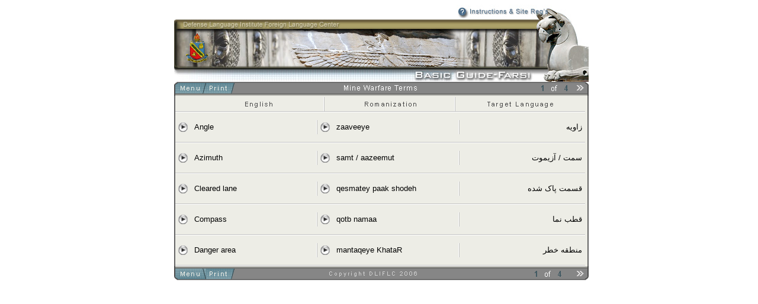

--- FILE ---
content_type: text/html
request_url: https://fieldsupport.dliflc.edu/products/farsi/pf_bc_LSK/module22.html
body_size: 6624
content:
<!DOCTYPE HTML PUBLIC "-//W3C//DTD HTML 4.01 Transitional//EN"> 
<html> 
<head> 
<!-- 
Copyright (c)    : DLIFLC 2006 
--> 
<title>Online Language Survival Kit</title> 

 
<meta http-equiv="Content-Type"  content="text/html; charset=utf-8"> 
<meta http-equiv="Content-Language"  content="en"> 
<meta http-equiv="Cache-Control" content="no-cache"> 
<meta http-equiv="pragma"    content="no-cache"> 
<meta http-equiv="Expires"   content="0"> 
<meta name="Author"      content="DLIFLC"> 
<meta name="Robots"      content="noindex"> 

 
<script type="text/javascript" src="audioPlayer.js"></script> 
<script type="text/javascript" src="print.js"></script> 
<link href="lsk_standard.css" rel="stylesheet" type="text/css"> 
<script language="Javascript" type="text/Javascript"> 
//==================== Start Standard Javascript Include ====================== 

 
function MM_swapImgRestore() { //v3.0 
  var i,x,a=document.MM_sr; for(i=0;a&&i<a.length&&(x=a[i])&&x.oSrc;i++) x.src=x.oSrc; 
}MM_swapImgRestore 

 
function MM_preloadImages() { //v3.0 
  var d=document; if(d.images){ if(!d.MM_p) d.MM_p=new Array(); 
    var i,j=d.MM_p.length,a=MM_preloadImages.arguments; for(i=0; i<a.length; i++) 
    if (a[i].indexOf("#")!=0){ d.MM_p[j]=new Image; d.MM_p[j++].src=a[i];}} 
}MM_preloadImages 

 
function MM_findObj(n, d) { //v4.01 
  var p,i,x;  if(!d) d=document; if((p=n.indexOf("?"))>0&&parent.frames.length) { 
    d=parent.frames[n.substring(p+1)].document; n=n.substring(0,p);} 
  if(!(x=d[n])&&d.all) x=d.all[n]; for (i=0;!x&&i<d.forms.length;i++) x=d.forms[i][n]; 
  for(i=0;!x&&d.layers&&i<d.layers.length;i++) x=MM_findObj(n,d.layers[i].document); 
  if(!x && d.getElementById) x=d.getElementById(n); return x; 
}//MM_findObj 

 
function MM_swapImage() { //v3.0 
  var i,j=0,x,a=MM_swapImage.arguments; document.MM_sr=new Array; for(i=0;i<(a.length-2);i+=3) 
   if ((x=MM_findObj(a[i]))!=null){document.MM_sr[j++]=x; if(!x.oSrc) x.oSrc=x.src; x.src=a[i+2];} 
}//MM_swapImage 

 
function getPage() 
  { 
  document.navForm.cmd.value = getPage.arguments[0] 
  document.navForm.lang.value = getPage.arguments[1] 
  document.navForm.langDir.value = getPage.arguments[2] 
    document.navForm.id.value = getPage.arguments[3] 
  document.navForm.submit() 
  } 

 
function _loadAud(lang, fileName) 
  { 
  fileName = "media/" + lang + "/" + fileName + ".mp3" 
  window.document.audPlayer.SetVariable("audFile", fileName); 
  } 

 
function w_open( url, ww, hh ) 
  { 
  var p = "toolbar=0, scrollbars=1, menubar=0, resizable=1, status=0, location=0, directories=0, width=" + ww + ", height=" + hh 
  window.open(url,"_blank",p) 
  }//w_open 

 
//===================== End Standard Javascript Include ======================= 
//======================== Start LSK Javascript =============================== 
function xid( a ) 
{ 
return document.getElementById( a ) 
}//xid 

 
function get_HTML_comment(s) 
  { 
  return s.substring( s.indexOf('<!--')+6, s.indexOf('-->') ) 
  }//get_HTML_comment 

 
function set_global_var( name, val ) 
  {  
  eval( "window[name] = val" )  
  }   

 
function w_class() 
  { 
  var wr = "" 
  function ws() 
    {  
    for (var i=0, n=arguments.length; i<n; i++) 
      wr += arguments[i] 
    } 
  function wl() 
    {  
    ws.apply( null, arguments ) 
    ws( String.fromCharCode(32, 13, 10) ) 
    } 
  function init() 
    {  
    wl( "var wr = ''"     ) 
    wl( ws.toString()     ) 
    wl( wl.toString()     ) 
    } 
  this.get_source = function() 
    { 
    return wr 
    } 
  init() 
  }//w_class 

 
var gv_pg = 0 
var cTbl = "" 
function nxt_pg() 
{ 
if(gv_pg < cTbl.length-1) 
  { 
  cTbl[gv_pg].style.display = "none" 
  gv_pg++ 
  cTbl[gv_pg].style.display = "inline" 
  xid( "id_prev_pg" ).style.visibility = "visible" 
  xid( "id_prev_pgBtm" ).style.visibility = "visible" 
  document.pageForm.page.value = parseInt(document.pageForm.page.value)+1 
  eval('document.id_page.src="graphics/pg'+document.pageForm.page.value+'.gif"') 
  eval('document.id_pageBtm.src="graphics/pg'+document.pageForm.page.value+'.gif"') 
  if( gv_pg == cTbl.length-1 ) 
    { 
    xid( "id_next_pg" ).style.visibility = "hidden" 
    xid( "id_next_pgBtm" ).style.visibility = "hidden" 
    } 
  } 
} 
function prv_pg() 
{ 
if(gv_pg > 0) 
  { 
  cTbl[gv_pg].style.display = "none" 
  gv_pg-- 
  cTbl[gv_pg].style.display = "inline" 
  xid( "id_next_pg" ).style.visibility = "visible" 
  xid( "id_next_pgBtm" ).style.visibility = "visible" 
  document.pageForm.page.value = parseInt(document.pageForm.page.value)-1 
  eval('document.id_page.src="graphics/pg'+document.pageForm.page.value+'.gif"') 
  eval('document.id_pageBtm.src="graphics/pg'+document.pageForm.page.value+'.gif"') 
  if( gv_pg == 0) 
    { 
    xid( "id_prev_pg" ).style.visibility = "hidden" 
    xid( "id_prev_pgBtm" ).style.visibility = "hidden" 
    } 
  } 
} 

 
window.onload = function() 
{ 
set_global_var( "gi_w_lib", new w_class() ) 
cTbl = xid('id_anc').getElementsByTagName( 'TABLE' ) 
cTbl[0].style.display = "inline" 
xid( "id_prev_pg" ).style.visibility = "hidden" 
xid( "id_prev_pgBtm" ).style.visibility = "hidden" 
xid( "id_next_pg" ).style.visibility = "hidden" 
xid( "id_next_pgBtm" ).style.visibility = "hidden" 
if( cTbl.length>1 ) 
  { 
  xid( "id_next_pg" ).style.visibility = "visible" 
  xid( "id_next_pgBtm" ).style.visibility = "visible" 
  } 
eval('document.id_pages.src="graphics/pg'+cTbl.length+'.gif"') 
eval('document.id_pagesBtm.src="graphics/pg'+cTbl.length+'.gif"') 
} 
//========================= End LSK Javascript ================================ 
 
</script> 
 
<!-- Google tag (gtag.js) -->
<script async src="https://fieldsupport.dliflc.edu/gtag.js?id=G-REHM57EP2Z"></script>
<script>
  window.dataLayer = window.dataLayer || [];
  function gtag(){dataLayer.push(arguments);}
  gtag('js', new Date());

  gtag('config', 'G-REHM57EP2Z');
</script>
</head> 
<body> 
<div align="center"> 
<!-- Begin top graphic//--> 
<form action="default.asp" method="post" name="navForm"> 
<table width="700" border="0" cellspacing="0" cellpadding="0"> 
  <tr> 
    <td width="405" height="24"> 
      <img src="graphics/bctopCap.jpg" width="405" height="24" alt=""></td> 
    <td width="225" height="24" align="right"> 
      <a href="javascript:w_open('instructions.html',415,510)" title="Get Instructions"><img src="graphics/instruction.jpg" width="225" height="24" alt="Get Instructions" border="0"></a></td> 
    <td width="70" height="24"> 
      <img src="graphics/bcCap.jpg" width="70" height="24" alt=""></td> 
  </tr> 
  <tr> 
    <td colspan="3" height="86"> 
      <img src="graphics/bcMain.jpg" width="700" height="86" alt="main picture"></td> 
  </tr> 
</table> 
<table width="700" border="0" cellspacing="0" cellpadding="0"> 
  <tr> 
    <td colspan="5" align="right"> 
    <img src="graphics/bcTitle.jpg" width="700" height="20" alt="Title Bar"></td> 
  </tr> 
  <tr> 
    <td rowspan="2" width="2" height="20" bgcolor="#646464" valign="top"> 
   <img src="graphics/edgeTL.gif" width="2" height="20" alt=""></td> 
 <td rowspan="2" width="4" height="20" bgcolor="#868686" valign="top"> 
   <img src="graphics/edgeTL2.gif" width="4" height="20" alt=""></td> 
 <td width="688" height="2"  bgcolor="#868686" valign="top"> 
   <img src="graphics/edgeT.gif" width="688" height="2" alt=""></td> 
 <td rowspan="2" width="4" height="20" bgcolor="#868686" valign="top"> 
   <img src="graphics/edgeTR2.gif" width="4" height="20" alt=""></td> 
 <td rowspan="2" width="2" height="20" bgcolor="#646464" valign="top"> 
   <img src="graphics/edgeTR.gif" width="2" height="20" alt=""></td> 
  </tr> 
  <tr> 
    <td width="688" height="18" bgcolor="#868686"> 
      <div> 
  <table width="688" border="0" cellspacing="0" cellpadding="0"> 
    <tr> 
      <td width="48" valign="top"> 
        <a href="default.html" title="Go To Main Menu"><img src="graphics/menu.gif" width="48" height="18" border="0" alt="Go To Main Menu"></a></td> 
      <td width="48" valign="top"> 
        <a href="javascript:printPg('Persian','rtl')" title="Print Page"><img src="graphics/print.gif" width="48" height="18" alt="Print Page" border="0"></a></td> 
      <td width="49" valign="top"></td> 
      <td width="466"> 
        <img src="graphics/bcHeader_22.gif" width="425" height="18" alt=""></td> 
      <td width="15"> 
        <a href="javascript:prv_pg()" title="Previous Page"><img id="id_prev_pg" src="graphics/back.gif" width="15" height="18" alt="previous page" border="0"></a></td> 
      <td width="96" align="center"><img name="id_page" src="graphics/pg1.gif" width="20" height="18" alt="Page"><img src="graphics/of.gif" width="20" height="18" alt=""><img name="id_pages" src="graphics/1px.gif" width="20" height="18" alt="Page Total"></td> 
      <td width="15"> 
        <a href="javascript:nxt_pg()" title="Next Page"><img id="id_next_pg" src="graphics/next.gif" width="15" height="18" alt="next page" border="0"></a></td> 
    </tr> 
  </table> 
      </div> 
    </td> 
  </tr> 
  <tr> 
    <td colspan="5" height="4"> 
   <img src="graphics/edgeBT.gif" width="700" height="4" alt=""></td> 
  </tr> 
  <tr> 
  <td width="2" bgcolor="#646464"> 
      <img src="graphics/1px.gif" width="2" alt=""></td> 
  <td colspan="3" bgcolor="#EDEDE6" align="left" valign="top"> 
      <img src="graphics/1px.gif" height="2" width="688" alt=""></td> 
  <td width="2" bgcolor="#646464"> 
      <img src="graphics/1px.gif" width="2" alt=""></td> 
  </tr> 
  <tr> 
  <td width="2" bgcolor="#646464"> 
 <img src="graphics/1px.gif" width="2" alt=""></td> 
   <td colspan="3" bgcolor="#EDEDE6" align="left" valign="top"> 
 
<!-- Begin Content //--> 
  <table width="692" border="0" cellspacing="0" cellpadding="0"> 
  <tr> 
    <td colspan="4" height="24" align="center"> 
      <table width="692" cellspacing="0" cellpadding="0" border="0"> 
        <tr> 
    <td class="css_hdr" width="29" height="24"> 
      <img src="graphics/1px.gif" width="29" height="24" alt=""></td> 
    <td class="css_hdr" width="2" height="24"> 
      <img src="graphics/1px.gif" alt="" width="2" height="24"></td> 
    <td class="css_hdr" width="219"> 
      <img src="graphics/titleEnglish.gif" width="219" height="20" alt=""></td> 
    <td class="css_hdr" width="2" height="24"> 
      <img src="graphics/spacer.gif" alt="" width="2" height="24"></td> 
    <td class="css_hdr" width="219"> 
      <img src="graphics/titleRoman.gif" width="219" height="20" alt=""></td> 
    <td class="css_hdr" width="2" height="24"> 
      <img src="graphics/spacer.gif" alt="" width="2" height="24"></td> 
    <td class="css_hdr" width="219"> 
      <img src="graphics/titleTarget.gif" width="219" height="20" alt=""></td> 
        </tr> 
        <tr> 
    <td colspan="7"> 
      <img src="graphics/breakLine.gif" width="692" height="2" alt=""></td> 
        </tr> 
      </table> 
    </td> 
  </tr> 
  <tr> 
    <td colspan="4" width="692" height="240" valign="top" id="id_anc"> 
            <table width="692" border="0" style="display:none" cellspacing="0" cellpadding="0"> 
              <tr> 
         <td width="29" height="50" align="center"> 
           <img class="btn" src="graphics/play.gif" onClick="loadAud('english', 'en_bc_22_01')" width="16" height="16" alt="Play Button" border="0" onMouseOver="this.src='graphics/play_over.gif'" onMouseOut="this.src='graphics/play.gif'"></td> 
          <td width="210" dir="ltr" class="css_cnt">Angle</td> 
         <td class="css_hdr" width="2" height="50"> 
           <img src="graphics/spacer.gif" alt="" width="2" height="24"></td> 
         <td width="29" height="50" align="center"> 
           <img class="btn" src="graphics/play.gif" onClick="loadAud('Persian', 'pf_bc_22_01')" width="16" height="16" alt="Play Button" border="0" onMouseOver="this.src='graphics/play_over.gif'" onMouseOut="this.src='graphics/play.gif'"></td> 
         <td width="210"class="css_cnt">zaaveeye</td> 
          <td class="css_hdr" width="2" height="50"> 
            <img src="graphics/spacer.gif" alt="" width="2" height="24"></td> 
         <td width="210" dir="rtl"  class="css_cnt2" >&#1586;&#1575;&#1608;&#1610;&#1607;</td> 
       </tr> 
        <tr> 
         <td colspan="7" height="2"> 
           <img src="graphics/breakLine.gif" alt="" width="692" height="2"></td> 
       </tr> 
              <tr> 
         <td width="29" height="50" align="center"> 
           <img class="btn" src="graphics/play.gif" onClick="loadAud('english', 'en_bc_22_02')" width="16" height="16" alt="Play Button" border="0" onMouseOver="this.src='graphics/play_over.gif'" onMouseOut="this.src='graphics/play.gif'"></td> 
          <td width="210" dir="ltr" class="css_cnt">Azimuth</td> 
         <td class="css_hdr" width="2" height="50"> 
           <img src="graphics/spacer.gif" alt="" width="2" height="24"></td> 
         <td width="29" height="50" align="center"> 
           <img class="btn" src="graphics/play.gif" onClick="loadAud('Persian', 'pf_bc_22_02')" width="16" height="16" alt="Play Button" border="0" onMouseOver="this.src='graphics/play_over.gif'" onMouseOut="this.src='graphics/play.gif'"></td> 
         <td width="210"class="css_cnt">samt / aazeemut</td> 
          <td class="css_hdr" width="2" height="50"> 
            <img src="graphics/spacer.gif" alt="" width="2" height="24"></td> 
         <td width="210" dir="rtl"  class="css_cnt2" >&#1587;&#1605;&#1578; / &#1570;&#1586;&#1610;&#1605;&#1608;&#1578;</td> 
       </tr> 
        <tr> 
         <td colspan="7" height="2"> 
           <img src="graphics/breakLine.gif" alt="" width="692" height="2"></td> 
       </tr> 
              <tr> 
         <td width="29" height="50" align="center"> 
           <img class="btn" src="graphics/play.gif" onClick="loadAud('english', 'en_bc_22_03')" width="16" height="16" alt="Play Button" border="0" onMouseOver="this.src='graphics/play_over.gif'" onMouseOut="this.src='graphics/play.gif'"></td> 
          <td width="210" dir="ltr" class="css_cnt">Cleared lane</td> 
         <td class="css_hdr" width="2" height="50"> 
           <img src="graphics/spacer.gif" alt="" width="2" height="24"></td> 
         <td width="29" height="50" align="center"> 
           <img class="btn" src="graphics/play.gif" onClick="loadAud('Persian', 'pf_bc_22_03')" width="16" height="16" alt="Play Button" border="0" onMouseOver="this.src='graphics/play_over.gif'" onMouseOut="this.src='graphics/play.gif'"></td> 
         <td width="210"class="css_cnt">qesmatey paak shodeh</td> 
          <td class="css_hdr" width="2" height="50"> 
            <img src="graphics/spacer.gif" alt="" width="2" height="24"></td> 
         <td width="210" dir="rtl"  class="css_cnt2" >&#1602;&#1587;&#1605;&#1578; &#1662;&#1575;&#1705; &#1588;&#1583;&#1607;</td> 
       </tr> 
        <tr> 
         <td colspan="7" height="2"> 
           <img src="graphics/breakLine.gif" alt="" width="692" height="2"></td> 
       </tr> 
              <tr> 
         <td width="29" height="50" align="center"> 
           <img class="btn" src="graphics/play.gif" onClick="loadAud('english', 'en_bc_22_04')" width="16" height="16" alt="Play Button" border="0" onMouseOver="this.src='graphics/play_over.gif'" onMouseOut="this.src='graphics/play.gif'"></td> 
          <td width="210" dir="ltr" class="css_cnt">Compass</td> 
         <td class="css_hdr" width="2" height="50"> 
           <img src="graphics/spacer.gif" alt="" width="2" height="24"></td> 
         <td width="29" height="50" align="center"> 
           <img class="btn" src="graphics/play.gif" onClick="loadAud('Persian', 'pf_bc_22_04')" width="16" height="16" alt="Play Button" border="0" onMouseOver="this.src='graphics/play_over.gif'" onMouseOut="this.src='graphics/play.gif'"></td> 
         <td width="210"class="css_cnt">qotb namaa</td> 
          <td class="css_hdr" width="2" height="50"> 
            <img src="graphics/spacer.gif" alt="" width="2" height="24"></td> 
         <td width="210" dir="rtl"  class="css_cnt2" >&#1602;&#1591;&#1576; &#1606;&#1605;&#1575;</td> 
       </tr> 
        <tr> 
         <td colspan="7" height="2"> 
           <img src="graphics/breakLine.gif" alt="" width="692" height="2"></td> 
       </tr> 
              <tr> 
         <td width="29" height="50" align="center"> 
           <img class="btn" src="graphics/play.gif" onClick="loadAud('english', 'en_bc_22_05')" width="16" height="16" alt="Play Button" border="0" onMouseOver="this.src='graphics/play_over.gif'" onMouseOut="this.src='graphics/play.gif'"></td> 
          <td width="210" dir="ltr" class="css_cnt">Danger area</td> 
         <td class="css_hdr" width="2" height="50"> 
           <img src="graphics/spacer.gif" alt="" width="2" height="24"></td> 
         <td width="29" height="50" align="center"> 
           <img class="btn" src="graphics/play.gif" onClick="loadAud('Persian', 'pf_bc_22_05')" width="16" height="16" alt="Play Button" border="0" onMouseOver="this.src='graphics/play_over.gif'" onMouseOut="this.src='graphics/play.gif'"></td> 
         <td width="210"class="css_cnt">mantaqeye KhataR</td> 
          <td class="css_hdr" width="2" height="50"> 
            <img src="graphics/spacer.gif" alt="" width="2" height="24"></td> 
         <td width="210" dir="rtl"  class="css_cnt2" >&#1605;&#1606;&#1591;&#1602;&#1607; &#1582;&#1591;&#1585;</td> 
       </tr> 
        <tr> 
         <td colspan="7" height="2"> 
           <img src="graphics/breakLine.gif" alt="" width="692" height="2"></td> 
       </tr> 
             </table> 
            <table width="692" border="0" style="display:none" cellspacing="0" cellpadding="0"> 
              <tr> 
         <td width="29" height="50" align="center"> 
           <img class="btn" src="graphics/play.gif" onClick="loadAud('english', 'en_bc_22_06')" width="16" height="16" alt="Play Button" border="0" onMouseOver="this.src='graphics/play_over.gif'" onMouseOut="this.src='graphics/play.gif'"></td> 
          <td width="210" dir="ltr" class="css_cnt">Demolition</td> 
         <td class="css_hdr" width="2" height="50"> 
           <img src="graphics/spacer.gif" alt="" width="2" height="24"></td> 
         <td width="29" height="50" align="center"> 
           <img class="btn" src="graphics/play.gif" onClick="loadAud('Persian', 'pf_bc_22_06')" width="16" height="16" alt="Play Button" border="0" onMouseOver="this.src='graphics/play_over.gif'" onMouseOut="this.src='graphics/play.gif'"></td> 
         <td width="210"class="css_cnt">Khunsaa saazee</td> 
          <td class="css_hdr" width="2" height="50"> 
            <img src="graphics/spacer.gif" alt="" width="2" height="24"></td> 
         <td width="210" dir="rtl"  class="css_cnt2" >&#1582;&#1606;&#1579;&#1740; &#1587;&#1575;&#1586;&#1740;</td> 
       </tr> 
        <tr> 
         <td colspan="7" height="2"> 
           <img src="graphics/breakLine.gif" alt="" width="692" height="2"></td> 
       </tr> 
              <tr> 
         <td width="29" height="50" align="center"> 
           <img class="btn" src="graphics/play.gif" onClick="loadAud('english', 'en_bc_22_07')" width="16" height="16" alt="Play Button" border="0" onMouseOver="this.src='graphics/play_over.gif'" onMouseOut="this.src='graphics/play.gif'"></td> 
          <td width="210" dir="ltr" class="css_cnt">Grappling hook</td> 
         <td class="css_hdr" width="2" height="50"> 
           <img src="graphics/spacer.gif" alt="" width="2" height="24"></td> 
         <td width="29" height="50" align="center"> 
           <img class="btn" src="graphics/play.gif" onClick="loadAud('Persian', 'pf_bc_22_07')" width="16" height="16" alt="Play Button" border="0" onMouseOver="this.src='graphics/play_over.gif'" onMouseOut="this.src='graphics/play.gif'"></td> 
         <td width="210"class="css_cnt">kaable changak daaR</td> 
          <td class="css_hdr" width="2" height="50"> 
            <img src="graphics/spacer.gif" alt="" width="2" height="24"></td> 
         <td width="210" dir="rtl"  class="css_cnt2" >&#1705;&#1575;&#1576;&#1604; &#1670;&#1606;&#1711;&#1705; &#1583;&#1575;&#1585;</td> 
       </tr> 
        <tr> 
         <td colspan="7" height="2"> 
           <img src="graphics/breakLine.gif" alt="" width="692" height="2"></td> 
       </tr> 
              <tr> 
         <td width="29" height="50" align="center"> 
           <img class="btn" src="graphics/play.gif" onClick="loadAud('english', 'en_bc_22_08')" width="16" height="16" alt="Play Button" border="0" onMouseOver="this.src='graphics/play_over.gif'" onMouseOut="this.src='graphics/play.gif'"></td> 
          <td width="210" dir="ltr" class="css_cnt">In Place</td> 
         <td class="css_hdr" width="2" height="50"> 
           <img src="graphics/spacer.gif" alt="" width="2" height="24"></td> 
         <td width="29" height="50" align="center"> 
           <img class="btn" src="graphics/play.gif" onClick="loadAud('Persian', 'pf_bc_22_08')" width="16" height="16" alt="Play Button" border="0" onMouseOver="this.src='graphics/play_over.gif'" onMouseOut="this.src='graphics/play.gif'"></td> 
         <td width="210"class="css_cnt">daRjaa</td> 
          <td class="css_hdr" width="2" height="50"> 
            <img src="graphics/spacer.gif" alt="" width="2" height="24"></td> 
         <td width="210" dir="rtl"  class="css_cnt2" >&#1583;&#1585;&#1580;&#1575;</td> 
       </tr> 
        <tr> 
         <td colspan="7" height="2"> 
           <img src="graphics/breakLine.gif" alt="" width="692" height="2"></td> 
       </tr> 
              <tr> 
         <td width="29" height="50" align="center"> 
           <img class="btn" src="graphics/play.gif" onClick="loadAud('english', 'en_bc_22_09')" width="16" height="16" alt="Play Button" border="0" onMouseOver="this.src='graphics/play_over.gif'" onMouseOut="this.src='graphics/play.gif'"></td> 
          <td width="210" dir="ltr" class="css_cnt">Metallic</td> 
         <td class="css_hdr" width="2" height="50"> 
           <img src="graphics/spacer.gif" alt="" width="2" height="24"></td> 
         <td width="29" height="50" align="center"> 
           <img class="btn" src="graphics/play.gif" onClick="loadAud('Persian', 'pf_bc_22_09')" width="16" height="16" alt="Play Button" border="0" onMouseOver="this.src='graphics/play_over.gif'" onMouseOut="this.src='graphics/play.gif'"></td> 
         <td width="210"class="css_cnt">felezee</td> 
          <td class="css_hdr" width="2" height="50"> 
            <img src="graphics/spacer.gif" alt="" width="2" height="24"></td> 
         <td width="210" dir="rtl"  class="css_cnt2" >&#1601;&#1604;&#1586;&#1740;</td> 
       </tr> 
        <tr> 
         <td colspan="7" height="2"> 
           <img src="graphics/breakLine.gif" alt="" width="692" height="2"></td> 
       </tr> 
              <tr> 
         <td width="29" height="50" align="center"> 
           <img class="btn" src="graphics/play.gif" onClick="loadAud('english', 'en_bc_22_10')" width="16" height="16" alt="Play Button" border="0" onMouseOver="this.src='graphics/play_over.gif'" onMouseOut="this.src='graphics/play.gif'"></td> 
          <td width="210" dir="ltr" class="css_cnt">Mine</td> 
         <td class="css_hdr" width="2" height="50"> 
           <img src="graphics/spacer.gif" alt="" width="2" height="24"></td> 
         <td width="29" height="50" align="center"> 
           <img class="btn" src="graphics/play.gif" onClick="loadAud('Persian', 'pf_bc_22_10')" width="16" height="16" alt="Play Button" border="0" onMouseOver="this.src='graphics/play_over.gif'" onMouseOut="this.src='graphics/play.gif'"></td> 
         <td width="210"class="css_cnt">meen</td> 
          <td class="css_hdr" width="2" height="50"> 
            <img src="graphics/spacer.gif" alt="" width="2" height="24"></td> 
         <td width="210" dir="rtl"  class="css_cnt2" >&#1605;&#1610;&#1606;</td> 
       </tr> 
        <tr> 
         <td colspan="7" height="2"> 
           <img src="graphics/breakLine.gif" alt="" width="692" height="2"></td> 
       </tr> 
             </table> 
            <table width="692" border="0" style="display:none" cellspacing="0" cellpadding="0"> 
              <tr> 
         <td width="29" height="50" align="center"> 
           <img class="btn" src="graphics/play.gif" onClick="loadAud('english', 'en_bc_22_11')" width="16" height="16" alt="Play Button" border="0" onMouseOver="this.src='graphics/play_over.gif'" onMouseOut="this.src='graphics/play.gif'"></td> 
          <td width="210" dir="ltr" class="css_cnt">Minefield</td> 
         <td class="css_hdr" width="2" height="50"> 
           <img src="graphics/spacer.gif" alt="" width="2" height="24"></td> 
         <td width="29" height="50" align="center"> 
           <img class="btn" src="graphics/play.gif" onClick="loadAud('Persian', 'pf_bc_22_11')" width="16" height="16" alt="Play Button" border="0" onMouseOver="this.src='graphics/play_over.gif'" onMouseOut="this.src='graphics/play.gif'"></td> 
         <td width="210"class="css_cnt">meydooney meen</td> 
          <td class="css_hdr" width="2" height="50"> 
            <img src="graphics/spacer.gif" alt="" width="2" height="24"></td> 
         <td width="210" dir="rtl"  class="css_cnt2" >&#1605;&#1610;&#1583;&#1608;&#1606; &#1605;&#1610;&#1606;</td> 
       </tr> 
        <tr> 
         <td colspan="7" height="2"> 
           <img src="graphics/breakLine.gif" alt="" width="692" height="2"></td> 
       </tr> 
              <tr> 
         <td width="29" height="50" align="center"> 
           <img class="btn" src="graphics/play.gif" onClick="loadAud('english', 'en_bc_22_12')" width="16" height="16" alt="Play Button" border="0" onMouseOver="this.src='graphics/play_over.gif'" onMouseOut="this.src='graphics/play.gif'"></td> 
          <td width="210" dir="ltr" class="css_cnt">Non-metallic</td> 
         <td class="css_hdr" width="2" height="50"> 
           <img src="graphics/spacer.gif" alt="" width="2" height="24"></td> 
         <td width="29" height="50" align="center"> 
           <img class="btn" src="graphics/play.gif" onClick="loadAud('Persian', 'pf_bc_22_12')" width="16" height="16" alt="Play Button" border="0" onMouseOver="this.src='graphics/play_over.gif'" onMouseOut="this.src='graphics/play.gif'"></td> 
         <td width="210"class="css_cnt">gheyRe felezee</td> 
          <td class="css_hdr" width="2" height="50"> 
            <img src="graphics/spacer.gif" alt="" width="2" height="24"></td> 
         <td width="210" dir="rtl"  class="css_cnt2" >&#1594;&#1610;&#1585; &#1601;&#1604;&#1586;&#1740;</td> 
       </tr> 
        <tr> 
         <td colspan="7" height="2"> 
           <img src="graphics/breakLine.gif" alt="" width="692" height="2"></td> 
       </tr> 
              <tr> 
         <td width="29" height="50" align="center"> 
           <img class="btn" src="graphics/play.gif" onClick="loadAud('english', 'en_bc_22_13')" width="16" height="16" alt="Play Button" border="0" onMouseOver="this.src='graphics/play_over.gif'" onMouseOut="this.src='graphics/play.gif'"></td> 
          <td width="210" dir="ltr" class="css_cnt">Pace</td> 
         <td class="css_hdr" width="2" height="50"> 
           <img src="graphics/spacer.gif" alt="" width="2" height="24"></td> 
         <td width="29" height="50" align="center"> 
           <img class="btn" src="graphics/play.gif" onClick="loadAud('Persian', 'pf_bc_22_13')" width="16" height="16" alt="Play Button" border="0" onMouseOver="this.src='graphics/play_over.gif'" onMouseOut="this.src='graphics/play.gif'"></td> 
         <td width="210"class="css_cnt">soR'at</td> 
          <td class="css_hdr" width="2" height="50"> 
            <img src="graphics/spacer.gif" alt="" width="2" height="24"></td> 
         <td width="210" dir="rtl"  class="css_cnt2" >&#1587;&#1585;&#1593;&#1578;</td> 
       </tr> 
        <tr> 
         <td colspan="7" height="2"> 
           <img src="graphics/breakLine.gif" alt="" width="692" height="2"></td> 
       </tr> 
              <tr> 
         <td width="29" height="50" align="center"> 
           <img class="btn" src="graphics/play.gif" onClick="loadAud('english', 'en_bc_22_14')" width="16" height="16" alt="Play Button" border="0" onMouseOver="this.src='graphics/play_over.gif'" onMouseOut="this.src='graphics/play.gif'"></td> 
          <td width="210" dir="ltr" class="css_cnt">Stake</td> 
         <td class="css_hdr" width="2" height="50"> 
           <img src="graphics/spacer.gif" alt="" width="2" height="24"></td> 
         <td width="29" height="50" align="center"> 
           <img class="btn" src="graphics/play.gif" onClick="loadAud('Persian', 'pf_bc_22_14')" width="16" height="16" alt="Play Button" border="0" onMouseOver="this.src='graphics/play_over.gif'" onMouseOut="this.src='graphics/play.gif'"></td> 
         <td width="210"class="css_cnt">KhanjaRey meen / teeRekey meen</td> 
          <td class="css_hdr" width="2" height="50"> 
            <img src="graphics/spacer.gif" alt="" width="2" height="24"></td> 
         <td width="210" dir="rtl"  class="css_cnt2" >&#1582;&#1606;&#1580;&#1585; &#1605;&#1610;&#1606; / &#1578;&#1610;&#1585;&#1705; &#1605;&#1610;&#1606;</td> 
       </tr> 
        <tr> 
         <td colspan="7" height="2"> 
           <img src="graphics/breakLine.gif" alt="" width="692" height="2"></td> 
       </tr> 
              <tr> 
         <td width="29" height="50" align="center"> 
           <img class="btn" src="graphics/play.gif" onClick="loadAud('english', 'en_bc_22_15')" width="16" height="16" alt="Play Button" border="0" onMouseOver="this.src='graphics/play_over.gif'" onMouseOut="this.src='graphics/play.gif'"></td> 
          <td width="210" dir="ltr" class="css_cnt">Tape (measure)</td> 
         <td class="css_hdr" width="2" height="50"> 
           <img src="graphics/spacer.gif" alt="" width="2" height="24"></td> 
         <td width="29" height="50" align="center"> 
           <img class="btn" src="graphics/play.gif" onClick="loadAud('Persian', 'pf_bc_22_15')" width="16" height="16" alt="Play Button" border="0" onMouseOver="this.src='graphics/play_over.gif'" onMouseOut="this.src='graphics/play.gif'"></td> 
         <td width="210"class="css_cnt">metRey andaazey geeRee</td> 
          <td class="css_hdr" width="2" height="50"> 
            <img src="graphics/spacer.gif" alt="" width="2" height="24"></td> 
         <td width="210" dir="rtl"  class="css_cnt2" >&#1605;&#1578;&#1585; &#1575;&#1606;&#1583;&#1575;&#1586;&#1607; &#1711;&#1610;&#1585;&#1740;</td> 
       </tr> 
        <tr> 
         <td colspan="7" height="2"> 
           <img src="graphics/breakLine.gif" alt="" width="692" height="2"></td> 
       </tr> 
             </table> 
            <table width="692" border="0" style="display:none" cellspacing="0" cellpadding="0"> 
              <tr> 
         <td width="29" height="50" align="center"> 
           <img class="btn" src="graphics/play.gif" onClick="loadAud('english', 'en_bc_22_16')" width="16" height="16" alt="Play Button" border="0" onMouseOver="this.src='graphics/play_over.gif'" onMouseOut="this.src='graphics/play.gif'"></td> 
          <td width="210" dir="ltr" class="css_cnt">Tree</td> 
         <td class="css_hdr" width="2" height="50"> 
           <img src="graphics/spacer.gif" alt="" width="2" height="24"></td> 
         <td width="29" height="50" align="center"> 
           <img class="btn" src="graphics/play.gif" onClick="loadAud('Persian', 'pf_bc_22_16')" width="16" height="16" alt="Play Button" border="0" onMouseOver="this.src='graphics/play_over.gif'" onMouseOut="this.src='graphics/play.gif'"></td> 
         <td width="210"class="css_cnt">deRaKht</td> 
          <td class="css_hdr" width="2" height="50"> 
            <img src="graphics/spacer.gif" alt="" width="2" height="24"></td> 
         <td width="210" dir="rtl"  class="css_cnt2" >&#1583;&#1585;&#1582;&#1578;</td> 
       </tr> 
        <tr> 
         <td colspan="7" height="2"> 
           <img src="graphics/breakLine.gif" alt="" width="692" height="2"></td> 
       </tr> 
              <tr> 
         <td width="29" height="50" align="center"> 
           <img class="btn" src="graphics/play.gif" onClick="loadAud('english', 'en_bc_22_17')" width="16" height="16" alt="Play Button" border="0" onMouseOver="this.src='graphics/play_over.gif'" onMouseOut="this.src='graphics/play.gif'"></td> 
          <td width="210" dir="ltr" class="css_cnt">Tape</td> 
         <td class="css_hdr" width="2" height="50"> 
           <img src="graphics/spacer.gif" alt="" width="2" height="24"></td> 
         <td width="29" height="50" align="center"> 
           <img class="btn" src="graphics/play.gif" onClick="loadAud('Persian', 'pf_bc_22_17')" width="16" height="16" alt="Play Button" border="0" onMouseOver="this.src='graphics/play_over.gif'" onMouseOut="this.src='graphics/play.gif'"></td> 
         <td width="210"class="css_cnt">navaaR</td> 
          <td class="css_hdr" width="2" height="50"> 
            <img src="graphics/spacer.gif" alt="" width="2" height="24"></td> 
         <td width="210" dir="rtl"  class="css_cnt2" >&#1606;&#1608;&#1575;&#1585;</td> 
       </tr> 
        <tr> 
         <td colspan="7" height="2"> 
           <img src="graphics/breakLine.gif" alt="" width="692" height="2"></td> 
       </tr> 
             </table> 
</td> 
  </tr> 
</table> 
 
<!-- End content//--> 
    </td> 
    <td width="2" bgcolor="#646464"> 
      <img src="graphics/1px.gif" width="2" alt=""></td> 
  </tr> 
    <tr> 
 <td colspan="5" width="692" height="2"> 
   <img src="graphics/edgeBB.gif" width="700" height="4" alt=""></td> 
  </tr> 
  <tr> 
    <td rowspan="2" width="2" height="20" valign="bottom" bgcolor="#4A4A4A"> 
   <img src="graphics/edgeBL.gif" width="2" height="20" alt=""></td> 
 <td rowspan="2" width="4" height="20" valign="bottom"  bgcolor="#868686"> 
   <img src="graphics/edgeBL2.gif" width="4" height="20" alt=""></td> 
    <td width="688" height="18" bgcolor="#868686"> 
      <div> 
  <table width="688" border="0" cellspacing="0" cellpadding="0"> 
    <tr> 
      <td width="49"  valign="bottom"> 
      <a href="default.html" title="Go To Main Menu"><img src="graphics/menuB.gif" width="48" height="18" border="0" alt="Go To Main Menu"></a></td> 
      <td width="48" valign="bottom"> 
        <a href="javascript:printPg('Persian','rtl')" title="Print Page"><img src="graphics/print.gif" width="48" height="18" alt="Print Page" border="0"></a></td> 
      <td width="467" align="center"> 
        <img src="graphics/copyright.gif" width="425" height="18" alt="copyright DLIFLC 2006"></td> 
      <td width="15"> 
      <a href="javascript:prv_pg()" title="Previous Page"><img id="id_prev_pgBtm" src="graphics/back.gif" width="15" height="18" alt="previous page" border="0"></a></td> 
    <td width="96" align="center"><img name="id_pageBtm" src="graphics/pg1.gif" width="20" height="18" alt="Page"><img src="graphics/of.gif" width="20" height="18" alt=""><img name="id_pagesBtm" src="graphics/1px.gif" width="20" height="18" alt="Page Total"></td> 
      <td width="15"> 
      <a href="javascript:nxt_pg()" title="Next Page"><img id="id_next_pgBtm" src="graphics/next.gif" width="15" height="18" alt="next page" border="0"></a></td> 
    </tr> 
  </table> 
      </div> 
    </td> 
    <td rowspan="2" width="4" height="20" valign="bottom" bgcolor="#868686"> 
   <img src="graphics/edgeBR2.gif" width="4" height="20" alt=""></td> 
 <td rowspan="2" width="2" height="20" valign="bottom" bgcolor="#4A4A4A"> 
      <img src="graphics/edgeBR.gif" width="2" height="20" alt=""></td> 
  </tr> 
  <tr> 
    <td width="688" height="2"> 
      <img src="graphics/edgeB.gif" width="688" height="2" alt=""></td> 
  </tr> 
</table> 
<table width="688" cellspacing="0" cellpadding="0" border="0"></table><input type="hidden" name="cmd" value=""> 
<input type="hidden" name="lang" value=""> 
<input type="hidden" name="langDir" value=""> 
<input type="hidden" name="id" value=""> 
<input type="hidden" name="playerType" value="0"> 
</form> 
<form name="pageForm" action=""> 
<input type="hidden" name="page" value="1"> 
</form> 
<div id="audioPlayer" ></div> 
<!-- End content frame//--> 
 
</div> 
</body> 
</html> 


--- FILE ---
content_type: text/css
request_url: https://fieldsupport.dliflc.edu/products/farsi/pf_bc_LSK/lsk_standard.css
body_size: 552
content:
/* CSS Document */
body {  
     background-color : #ffffff;
     font-family      : Verdana, Arial, Garamond, san serif;  
	 font-size        : 60%  
	 margin-top       : 0.25cm;  
	 margin-left      : 0.4cm;  
}
p {  
     margin-top       : 0.3cm;  
     margin-bottom    : 0.0cm;  
}
.btn {  
     background-color : #CDCAB3;  
	 cursor           : pointer;  
	 color            : #666666;  
	 text-align       : center;  
	 font-weight      : bold;  
}
.css_cnt {  
	 font-size        : 80%;  
	 padding-right    : 5px;  
	 padding-left     : 5px;  
}
.css_cnt2 {  
	 font-size        : 80%;  
	 padding-right    : 5px;  
	 padding-left     : 5px;  
}
.css_hdr {  
	 font-size        : 0.8em;  
	 font-weight      : bold;  
	 color            : #8b887b;  
}
.lsk_hd {  
	 font-weight      : bold;  
	 color            : #8b887b;  
}
.css_link {  
	 font-size        : 70%;  
	 color            : #5B8391;  
	 text-decoration  : none;  
	 padding-left     : 0.5cm;  
}
.css_hl  {
    text-decoration  : underline;
}
.css_inst
  {
  font-size          : 80%;
  padding-left       : 0.1cm;
  }
 




--- FILE ---
content_type: application/javascript
request_url: https://fieldsupport.dliflc.edu/products/farsi/pf_bc_LSK/audioPlayer.js
body_size: 2555
content:
// Aaron Lee
// 08222019

var flash;
var quickTime;

function loadAud(folder, fileName) {
  fileName = fileName.replace(/[^a-zA-Z 0-9 _]+/g, "");
  media = "media/" + folder + "/" + fileName + ".mp3";
  var audioPlayer = document.getElementById("html5Audio");
  //alert(media);
  if (flash) flashPlay(media);
  else if (audioPlayer || audioPlayer != null) {
    if (checkAudioFormatSupportByBrowsers() != "") {
      audioPlayer.src =
        media.split(".")[0] + checkAudioFormatSupportByBrowsers();
      //alert(audioPlayer.src);
      audioPlayer.load();
      audioPlayer.play();
    } else {
      if (iPodBrowser()) {
        QT_Init(media);
        var player = document.getElementById("sound");
        if (audioPlayer || audioPlayer != null) {
          player.SetURL(media);
          player.Play();
        }
      } else {
        if (quickTime) QT_Init(media);
        else Win_Init(media);
      }
    }
  } else {
    if (quickTime) QT_Init(media);
    else Win_Init(media);
  }
}

function iPodBrowser() {
  var browser = navigator.userAgent.toLowerCase();
  if (browser.indexOf("ipod") != -1) return true;
  else return false;
} // iPodBrowser

function xid(a) {
  return window.document.getElementById(a);
}

function QT_Init(media) {
  var player = document.getElementById("audioPlayer");
  // player.innerHTML = "<object "
  // 							+ "classid=\"clsid:02BF25D5-8C17-4B23-BC80-D3488ABDDC6B\" "
  // 							+ "width=\"16\" height=\"200\" id=\"sound\" "
  // 							+ "style=\"position:absolute;left:-1000px;top:-1000px\" "
  // 							+ "codebase=\"http://www.apple.com/qtactivex/qtplugin.cab\">"
  // 							+ "<param name=\"SRC\" value=\""+media+"\">"
  // 							+ "<param name=\"AUTOPLAY\" value=\"true\">"
  // 							+ "<param name=\"CONTROLLER\" value=\"false\">"
  // 							+ "<param name=\"VOLUME\" value=\"100\">"
  // 							+ "<param name=\"ENABLEJAVASCRIPT\" value=\"true\">"
  // 							+ "<param name=\"TYPE\" value=\"audio/mpeg\">"
  // 							+ "<embed classid=\"clsid:02BF25D5-8C17-4B23-BC80-D3488ABDDC6B\" "
  // 							+ "name=\"sound\" "
  // 							+ "id=\"sound\" "
  // 							+ "src=\""+media+"\" "
  // 							+ "pluginspage=\"http://www.apple.com/quicktime/download/\" "
  // 							+ "volume=\"100\" "
  // 							+ "enablejavascript=\"true\" "
  // 							+ "type=\"audio/mpeg\" "
  // 							+ "height=\"16\" "
  // 							+ "width=\"200\" "
  // 							+ "autostart=\"true\""
  // 							+ "> </embed>"
  // 							+ "</object>";
  player.innerHTML =
    '<audio autoplay  id="sound">' +
    '<source src="' +
    media +
    '" type="audio/mpeg">' +
    "Your browser does not support the audio element." +
    "</audio>";
}

function Win_Init(media) {
  var player = document.getElementById("audioPlayer");
  // player.innerHTML = '<object id="sound" '
  // 					+ 'classid="clsid:6BF52A52-394A-11d3-B153-00C04F79FAA6" '
  // 					+ 'codebase="http://activex.microsoft.com/activex/controls/mplayer/en/nsmp2inf.cab#Version=5,1,52,701" '
  // 					+ 'standby="Loading Microsoft® Windows® Media Player components..." '
  // 					+ 'type="application/x-oleobject" width="1" height="1">'
  // 					+ '<param name="url" value="'+media+'">'
  // 					+ '<param name="volume" value="100">'
  // 					+ '<embed id="sound" type="application/x-mplayer2" src="'+media+'" '
  // 					+ 'classid="clsid:6BF52A52-394A-11d3-B153-00C04F79FAA6" '
  // 					+ 'pluginspage="http://www.microsoft.com/Windows/MediaPlayer/" '
  // 					+ 'type="application/x-mplayer2" '
  // 					+ 'url="'+media+'" '
  // 					+ 'volume="100" '
  // 					+ 'width="1" height="1">'
  // 					+ '<\/embed>'
  // 					+ '<\/object>';
  player.innerHTML =
    '<audio autoplay  id="sound">' +
    '<source src="' +
    media +
    '" type="audio/mpeg">' +
    "Your browser does not support the audio element." +
    "</audio>";
}

function flashPlay(media) {
  window.document.audPlayer.SetVariable("audFile", media);
}

function QT_Installed() {
  var installed = false;
  if (navigator.plugins && navigator.plugins.length) {
    for (var i = 0; i < navigator.plugins.length; i++)
      if (navigator.plugins[i].name.indexOf("QuickTime") > -1) installed = true;
  } else {
    var obj = false;
    if (browserDetection() == "msie")
      execScript(
        'on error resume next: obj=IsObject(CreateObject("QuickTimeCheckObject.QuickTimeCheck.1"))',
        "VBScript"
      );
    installed = obj ? true : false;
  }
  return installed;
}

function flashInstalled(version) {
  var installVersion = getFlashVersion()
    .split(",")
    .shift();
  if (installVersion > version) return true;
  else return false;
}

function getFlashVersion() {
  // If it is IE Browser
  try {
    try {
      // avoid flash for IE6  minor version lookup issues
      var obj = new ActiveXObject("ShockwaveFlash.ShockwaveFlash.6");
      try {
        obj.AllowScriptAccess = "always";
      } catch (e) {
        return "6,0,0";
      }
    } catch (e) {}
    return new ActiveXObject("ShockwaveFlash.ShockwaveFlash")
      .GetVariable("$version")
      .replace(/\D+/g, ",")
      .match(/^,?(.+),?$/)[1];
    // else other browsers
  } catch (e) {
    try {
      if (navigator.mimeTypes["application/x-shockwave-flash"].enabledPlugin) {
        return (
          navigator.plugins["Shockwave Flash 2.0"] ||
          navigator.plugins["Shockwave Flash"]
        ).description
          .replace(/\D+/g, ",")
          .match(/^,?(.+),?$/)[1];
      }
    } catch (e) {}
  }
  return "0,0,0";
}

function initFlash() {
  var so = new SWFObject("swf/audioPlayer.swf", "audPlayer", "320", "24", "1");
  so.write("audioPlayer");
}

function initLoad() {
  flash = flashInstalled(7);
  quickTime = QT_Installed();
  var player = xid("audioPlayer");

  //initial embed the object element in HTML if it is flash
  if (flash) initFlash();
  //create the audio element in HTML using HTML5
  else {
    //alert(!!(document.createElement('audio').canPlayType));
    //if (!!(document.createElement('audio').canPlayType)) {
    var audioPlayer = document.createElement("audio");
    audioPlayer.id = "html5Audio";
    player.appendChild(audioPlayer);

    //}
  }
} //initLoad()

function checkAudioFormatSupportByBrowsers() {
  var html5AudioMimeTypes = new Array("audio/mp3", "audio/mpeg", "audio/wav");
  var html5AudioTypes = new Array(".mp3", ".mp3", ".wav");
  var audioPlayer = document.getElementById("html5Audio");
  for (var i = 0; i < html5AudioMimeTypes.length; i++) {
    var canPlay = audioPlayer.canPlayType(html5AudioMimeTypes[i]);
    if (canPlay == "maybe" || canPlay == "probably") return html5AudioTypes[i];
  }

  return "";
}


--- FILE ---
content_type: application/javascript
request_url: https://fieldsupport.dliflc.edu/products/farsi/pf_bc_LSK/print.js
body_size: 1338
content:
<!--
// -----------------------------------------------------------------------------
// Globals
function printSnd()
{
newWindow = open("","","width=300,height=100,toolbar = 0,location=0,directories=0,status=0,menubar=0,scrollbars=1,resizable=1")
var myStyle = langDir == 'rtl' ? 'style = "font-size:110%;font-weight:bold"': ''
cTbl = xid('id_anc').getElementsByTagName( 'TABLE' )
eval( gi_w_lib.get_source() )
wl( '<html>' )
wl( '<head>' )
wl( '</head>' )
wl( '<body style="font-size:90%;">' )
wl( '<div style="overflow:auto;padding:3px;">' )
wl( '<p align = "right" style="font-size:125%">', langName, '</p>' )
wl( '<h3>Pronunciation Guide</h3><br />' )
wl( '<table width="95%" border="1" cellpadding="3px" style="border-collapse: collapse;" bordercolor="#111111" align="center">' )
wl( '  <tr>' )
wl( '    <th width="25%" align="left">LIKE</th>' )
wl( '    <th width="75%" align="left">AS IN</th>' )
wl( '  </tr>' )
for( var i=0; i<cTbl.length; i++)
  {
  var R = cTbl[i]
  var rr = R.rows.length
  for( var j=0; j<rr; j++ )
    {
    if( R.rows[j].cells.length > 1)
      {
      wl( '  <tr>' )
      wl( '    <td valign="top">' )
      wl( '    ', R.rows[j].cells[1].innerHTML, '</td>' )
      wl( '    <td valign="top">' )
      wl( '    ', R.rows[j].cells[4].innerHTML, '</td>' )
      wl( '  </tr>' )
      }
    }
  }
wl( '</table>' )
wl( '</div>' )
wl( '</body>' )
wl( '<html>' )
newWindow.document.open()
newWindow.document.write(wr)
newWindow.document.close()
if(confirm("Do you really want to print this page?"))
  {
  newWindow.print()
  newWindow.close()
  }
else
  newWindow.close()
}

function printPg( langName, langDir ) 
{ 
newWindow = open("","","width=600,height=300,toolbar = 0,location=0,directories=0,status=0,menubar=0,scrollbars=1,resizable=1") 
var myStyle = langDir == 'rtl' ? 'style = "font-weight:bold"': '' 
cTbl = xid('id_anc').getElementsByTagName( 'TABLE' ) 
eval( gi_w_lib.get_source() ) 
wl( '<html>' ) 
wl( '<head>' ) 
wl( '</head>' ) 
wl( '<body>' ) 
wl( '<div style="overflow:auto;padding:3px;">' ) 
wl( '<p align = "right">', langName, '</p>' ) 
wl( '<h3>', cTbl[0].id, '</h3><br />' ) 
wl( '<table width="95%" border="1" cellpadding="3" style="border-collapse: collapse;" bordercolor="#111111" align="center">' ) 
wl( '  <tr>' ) 
wl( '    <th width="50%" align="center">ENGLISH</th>' ) 
wl( '    <th width="50%" align="center">TRANSLITERATION <br /> (TARGET LANGUAGE)</th>' ) 
wl( '  </tr>' ) 
for( var i=0; i<cTbl.length; i++) 
  { 
  var R = cTbl[i]  
  var rr = R.rows.length  
  for( var j=0; j<rr; j++ ) 
    { 
    if( R.rows[j].cells.length > 6) 
      { 
      wl( '  <tr>' ) 
      wl( '    <td  valign="top" dir="">' ) 
      wl( '    ', R.rows[j].cells[1].innerHTML, '</td>' ) 
      wl( '    <td valign="top" dir="', langDir, '" >' ) 
      wl( '<p dir="ltr">',R.rows[j].cells[4].innerHTML, '</p>( <span ', myStyle, '>  ', R.rows[j].cells[6].innerHTML, ' </span> )</td>' ) 
      wl( '  </tr>' ) 
      }  
    } 
  } 
wl( '</table>' ) 
wl( '</div>' ) 
wl( '</body>' ) 
wl( '<html>' ) 
newWindow.document.open() 
newWindow.document.write(wr) 
newWindow.document.close() 
if(confirm("Do you really want to print this page?")) 
  { 
  newWindow.print() 
  newWindow.close() 
  } 
else 
  newWindow.close() 
} 
// -->

